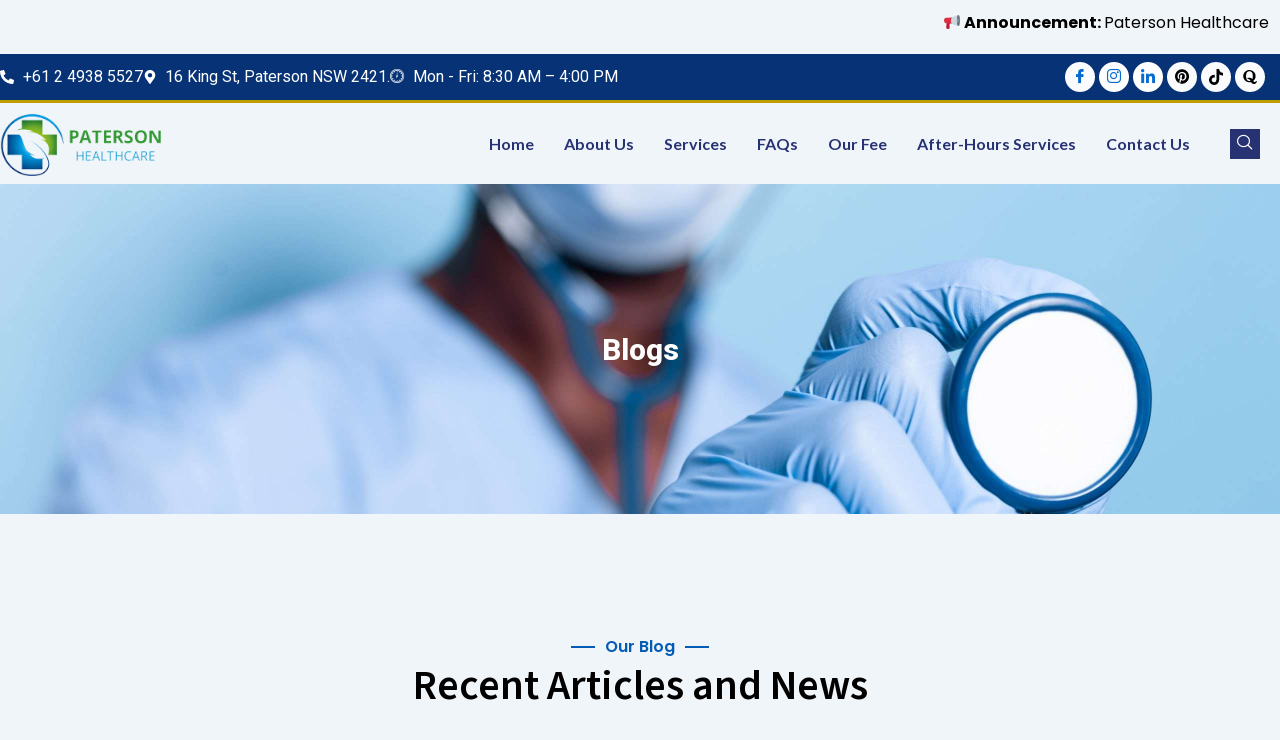

--- FILE ---
content_type: text/css
request_url: https://patersonhealthcare.com.au/wp-content/uploads/elementor/css/post-404.css?ver=1766037414
body_size: 1783
content:
.elementor-404 .elementor-element.elementor-element-275a8b3e > .elementor-widget-wrap > .elementor-widget:not(.elementor-widget__width-auto):not(.elementor-widget__width-initial):not(:last-child):not(.elementor-absolute){margin-bottom:0px;}.elementor-404 .elementor-element.elementor-element-275a8b3e > .elementor-element-populated{padding:0px 0px 0px 0px;}.elementor-404 .elementor-element.elementor-element-1a6db56b > .elementor-container > .elementor-column > .elementor-widget-wrap{align-content:center;align-items:center;}.elementor-404 .elementor-element.elementor-element-1a6db56b:not(.elementor-motion-effects-element-type-background), .elementor-404 .elementor-element.elementor-element-1a6db56b > .elementor-motion-effects-container > .elementor-motion-effects-layer{background-color:#073376;}.elementor-404 .elementor-element.elementor-element-1a6db56b{border-style:solid;border-width:0px 0px 3px 0px;border-color:#BF9F00;transition:background 0.3s, border 0.3s, border-radius 0.3s, box-shadow 0.3s;padding:8px 0px 8px 0px;}.elementor-404 .elementor-element.elementor-element-1a6db56b > .elementor-background-overlay{transition:background 0.3s, border-radius 0.3s, opacity 0.3s;}.elementor-404 .elementor-element.elementor-element-2ce61106 > .elementor-widget-wrap > .elementor-widget:not(.elementor-widget__width-auto):not(.elementor-widget__width-initial):not(:last-child):not(.elementor-absolute){margin-bottom:0px;}.elementor-404 .elementor-element.elementor-element-2ce61106 > .elementor-element-populated{padding:0px 0px 0px 0px;}.elementor-widget-icon-list .elementor-icon-list-item:not(:last-child):after{border-color:var( --e-global-color-text );}.elementor-widget-icon-list .elementor-icon-list-icon i{color:var( --e-global-color-primary );}.elementor-widget-icon-list .elementor-icon-list-icon svg{fill:var( --e-global-color-primary );}.elementor-widget-icon-list .elementor-icon-list-item > .elementor-icon-list-text, .elementor-widget-icon-list .elementor-icon-list-item > a{font-family:var( --e-global-typography-text-font-family ), Sans-serif;font-size:var( --e-global-typography-text-font-size );font-weight:var( --e-global-typography-text-font-weight );font-style:var( --e-global-typography-text-font-style );}.elementor-widget-icon-list .elementor-icon-list-text{color:var( --e-global-color-secondary );}.elementor-404 .elementor-element.elementor-element-555eb9c .elementor-icon-list-items:not(.elementor-inline-items) .elementor-icon-list-item:not(:last-child){padding-block-end:calc(20px/2);}.elementor-404 .elementor-element.elementor-element-555eb9c .elementor-icon-list-items:not(.elementor-inline-items) .elementor-icon-list-item:not(:first-child){margin-block-start:calc(20px/2);}.elementor-404 .elementor-element.elementor-element-555eb9c .elementor-icon-list-items.elementor-inline-items .elementor-icon-list-item{margin-inline:calc(20px/2);}.elementor-404 .elementor-element.elementor-element-555eb9c .elementor-icon-list-items.elementor-inline-items{margin-inline:calc(-20px/2);}.elementor-404 .elementor-element.elementor-element-555eb9c .elementor-icon-list-items.elementor-inline-items .elementor-icon-list-item:after{inset-inline-end:calc(-20px/2);}.elementor-404 .elementor-element.elementor-element-555eb9c .elementor-icon-list-icon i{color:#FFFFFF;transition:color 0.3s;}.elementor-404 .elementor-element.elementor-element-555eb9c .elementor-icon-list-icon svg{fill:#FFFFFF;transition:fill 0.3s;}.elementor-404 .elementor-element.elementor-element-555eb9c{--e-icon-list-icon-size:14px;--icon-vertical-offset:0px;}.elementor-404 .elementor-element.elementor-element-555eb9c .elementor-icon-list-icon{padding-inline-end:0px;}.elementor-404 .elementor-element.elementor-element-555eb9c .elementor-icon-list-item > .elementor-icon-list-text, .elementor-404 .elementor-element.elementor-element-555eb9c .elementor-icon-list-item > a{font-family:"Roboto", Sans-serif;font-weight:400;}.elementor-404 .elementor-element.elementor-element-555eb9c .elementor-icon-list-text{color:#ffffff;transition:color 0.3s;}.elementor-404 .elementor-element.elementor-element-6ce6c1a > .elementor-widget-wrap > .elementor-widget:not(.elementor-widget__width-auto):not(.elementor-widget__width-initial):not(:last-child):not(.elementor-absolute){margin-bottom:0px;}.elementor-404 .elementor-element.elementor-element-6ce6c1a > .elementor-element-populated{padding:0px 15px 0px 15px;}.elementor-404 .elementor-element.elementor-element-6825e03a .elementor-repeater-item-5eb0945 > a :is(i, svg){color:#046BD2;fill:#046BD2;}.elementor-404 .elementor-element.elementor-element-6825e03a .elementor-repeater-item-5eb0945 > a{background-color:#FFFFFFFA;}.elementor-404 .elementor-element.elementor-element-6825e03a .elementor-repeater-item-5eb0945 > a:hover{color:#04641C;}.elementor-404 .elementor-element.elementor-element-6825e03a .elementor-repeater-item-5eb0945 > a:hover svg path{stroke:#04641C;fill:#04641C;}.elementor-404 .elementor-element.elementor-element-6825e03a .elementor-repeater-item-e2aa959 > a :is(i, svg){color:#046BD2;fill:#046BD2;}.elementor-404 .elementor-element.elementor-element-6825e03a .elementor-repeater-item-e2aa959 > a{background-color:#FFFFFF;}.elementor-404 .elementor-element.elementor-element-6825e03a .elementor-repeater-item-e2aa959 > a:hover{color:#04641C;}.elementor-404 .elementor-element.elementor-element-6825e03a .elementor-repeater-item-e2aa959 > a:hover svg path{stroke:#04641C;fill:#04641C;}.elementor-404 .elementor-element.elementor-element-6825e03a .elementor-repeater-item-98fdd10 > a :is(i, svg){color:#046BD2;fill:#046BD2;}.elementor-404 .elementor-element.elementor-element-6825e03a .elementor-repeater-item-98fdd10 > a{background-color:#FFFFFF;}.elementor-404 .elementor-element.elementor-element-6825e03a .elementor-repeater-item-98fdd10 > a:hover{color:#04641C;}.elementor-404 .elementor-element.elementor-element-6825e03a .elementor-repeater-item-98fdd10 > a:hover svg path{stroke:#04641C;fill:#04641C;}.elementor-404 .elementor-element.elementor-element-6825e03a .elementor-repeater-item-ebcc3fb > a :is(i, svg){color:#046BD2;fill:#046BD2;}.elementor-404 .elementor-element.elementor-element-6825e03a .elementor-repeater-item-ebcc3fb > a{background-color:#FFFFFFFA;}.elementor-404 .elementor-element.elementor-element-6825e03a .elementor-repeater-item-ebcc3fb > a:hover{color:#04641C;}.elementor-404 .elementor-element.elementor-element-6825e03a .elementor-repeater-item-ebcc3fb > a:hover svg path{stroke:#04641C;fill:#04641C;}.elementor-404 .elementor-element.elementor-element-6825e03a .elementor-repeater-item-404d637 > a :is(i, svg){color:#046BD2;fill:#046BD2;}.elementor-404 .elementor-element.elementor-element-6825e03a .elementor-repeater-item-404d637 > a{background-color:#FFFFFFFA;}.elementor-404 .elementor-element.elementor-element-6825e03a .elementor-repeater-item-404d637 > a:hover{color:#04641C;}.elementor-404 .elementor-element.elementor-element-6825e03a .elementor-repeater-item-404d637 > a:hover svg path{stroke:#04641C;fill:#04641C;}.elementor-404 .elementor-element.elementor-element-6825e03a .elementor-repeater-item-d27b0c6 > a :is(i, svg){color:#046BD2;fill:#046BD2;}.elementor-404 .elementor-element.elementor-element-6825e03a .elementor-repeater-item-d27b0c6 > a{background-color:#FFFFFFFA;}.elementor-404 .elementor-element.elementor-element-6825e03a .elementor-repeater-item-d27b0c6 > a:hover{color:#04641C;}.elementor-404 .elementor-element.elementor-element-6825e03a .elementor-repeater-item-d27b0c6 > a:hover svg path{stroke:#04641C;fill:#04641C;}.elementor-404 .elementor-element.elementor-element-6825e03a > .elementor-widget-container{padding:0px 0px 0px 0px;}.elementor-404 .elementor-element.elementor-element-6825e03a .ekit_social_media{text-align:right;}.elementor-404 .elementor-element.elementor-element-6825e03a .ekit_social_media > li > a{text-align:center;text-decoration:none;border-radius:50% 50% 50% 50%;width:30px;height:30px;line-height:28px;}.elementor-404 .elementor-element.elementor-element-6825e03a .ekit_social_media > li{display:inline-block;margin:0px 0px 0px 0px;}.elementor-404 .elementor-element.elementor-element-6825e03a .ekit_social_media > li > a i{font-size:14px;}.elementor-404 .elementor-element.elementor-element-6825e03a .ekit_social_media > li > a svg{max-width:14px;}.elementor-404 .elementor-element.elementor-element-79fe7b2 > .elementor-container > .elementor-column > .elementor-widget-wrap{align-content:center;align-items:center;}.elementor-404 .elementor-element.elementor-element-79fe7b2{padding:4px 0px 4px 0px;}.elementor-404 .elementor-element.elementor-element-6e795413 > .elementor-widget-wrap > .elementor-widget:not(.elementor-widget__width-auto):not(.elementor-widget__width-initial):not(:last-child):not(.elementor-absolute){margin-bottom:0px;}.elementor-404 .elementor-element.elementor-element-6e795413 > .elementor-element-populated{padding:0px 0px 0px 0px;}.elementor-widget-image .widget-image-caption{color:var( --e-global-color-text );font-family:var( --e-global-typography-text-font-family ), Sans-serif;font-size:var( --e-global-typography-text-font-size );font-weight:var( --e-global-typography-text-font-weight );font-style:var( --e-global-typography-text-font-style );}.elementor-404 .elementor-element.elementor-element-12827d52{width:auto;max-width:auto;text-align:left;}.elementor-404 .elementor-element.elementor-element-12827d52 img{width:175px;}.elementor-404 .elementor-element.elementor-element-5e63c145.elementor-column > .elementor-widget-wrap{justify-content:flex-end;}.elementor-404 .elementor-element.elementor-element-5e63c145 > .elementor-widget-wrap > .elementor-widget:not(.elementor-widget__width-auto):not(.elementor-widget__width-initial):not(:last-child):not(.elementor-absolute){margin-bottom:0px;}.elementor-404 .elementor-element.elementor-element-5e63c145 > .elementor-element-populated{padding:0px 15px 0px 15px;}.elementor-404 .elementor-element.elementor-element-63962c2d .elementskit-menu-hamburger:hover{background-color:#ff5e13;}.elementor-404 .elementor-element.elementor-element-63962c2d{width:auto;max-width:auto;z-index:15;}.elementor-404 .elementor-element.elementor-element-63962c2d .elementskit-menu-container{height:70px;border-radius:0px 0px 0px 0px;}.elementor-404 .elementor-element.elementor-element-63962c2d .elementskit-navbar-nav > li > a{font-family:"Lato", Sans-serif;font-size:16px;font-weight:600;color:#273272;padding:0px 15px 0px 15px;}.elementor-404 .elementor-element.elementor-element-63962c2d .elementskit-navbar-nav > li > a:hover{color:#04641C;}.elementor-404 .elementor-element.elementor-element-63962c2d .elementskit-navbar-nav > li > a:focus{color:#04641C;}.elementor-404 .elementor-element.elementor-element-63962c2d .elementskit-navbar-nav > li > a:active{color:#04641C;}.elementor-404 .elementor-element.elementor-element-63962c2d .elementskit-navbar-nav > li:hover > a{color:#04641C;}.elementor-404 .elementor-element.elementor-element-63962c2d .elementskit-navbar-nav > li:hover > a .elementskit-submenu-indicator{color:#04641C;}.elementor-404 .elementor-element.elementor-element-63962c2d .elementskit-navbar-nav > li > a:hover .elementskit-submenu-indicator{color:#04641C;}.elementor-404 .elementor-element.elementor-element-63962c2d .elementskit-navbar-nav > li > a:focus .elementskit-submenu-indicator{color:#04641C;}.elementor-404 .elementor-element.elementor-element-63962c2d .elementskit-navbar-nav > li > a:active .elementskit-submenu-indicator{color:#04641C;}.elementor-404 .elementor-element.elementor-element-63962c2d .elementskit-navbar-nav > li.current-menu-item > a{color:var( --e-global-color-astglobalcolor0 );}.elementor-404 .elementor-element.elementor-element-63962c2d .elementskit-navbar-nav > li.current-menu-ancestor > a{color:var( --e-global-color-astglobalcolor0 );}.elementor-404 .elementor-element.elementor-element-63962c2d .elementskit-navbar-nav > li.current-menu-ancestor > a .elementskit-submenu-indicator{color:var( --e-global-color-astglobalcolor0 );}.elementor-404 .elementor-element.elementor-element-63962c2d .elementskit-navbar-nav > li > a .elementskit-submenu-indicator{color:#021343;fill:#021343;}.elementor-404 .elementor-element.elementor-element-63962c2d .elementskit-navbar-nav > li > a .ekit-submenu-indicator-icon{color:#021343;fill:#021343;}.elementor-404 .elementor-element.elementor-element-63962c2d .elementskit-navbar-nav .elementskit-submenu-panel > li > a{font-family:"Roboto", Sans-serif;font-size:15px;font-weight:400;padding:6px 0px 7px 0px;color:#000000;}.elementor-404 .elementor-element.elementor-element-63962c2d .elementskit-navbar-nav .elementskit-submenu-panel > li > a:hover{color:#121147;}.elementor-404 .elementor-element.elementor-element-63962c2d .elementskit-navbar-nav .elementskit-submenu-panel > li > a:focus{color:#121147;}.elementor-404 .elementor-element.elementor-element-63962c2d .elementskit-navbar-nav .elementskit-submenu-panel > li > a:active{color:#121147;}.elementor-404 .elementor-element.elementor-element-63962c2d .elementskit-navbar-nav .elementskit-submenu-panel > li:hover > a{color:#121147;}.elementor-404 .elementor-element.elementor-element-63962c2d .elementskit-navbar-nav .elementskit-submenu-panel > li.current-menu-item > a{color:#707070 !important;}.elementor-404 .elementor-element.elementor-element-63962c2d .elementskit-submenu-panel{padding:15px 15px 15px 25px;}.elementor-404 .elementor-element.elementor-element-63962c2d .elementskit-navbar-nav .elementskit-submenu-panel{border-radius:0px 0px 0px 0px;min-width:220px;box-shadow:0px 0px 10px 0px rgba(0,0,0,0.12);}.elementor-404 .elementor-element.elementor-element-63962c2d .elementskit-menu-hamburger{float:right;border-style:solid;border-color:#ff5e13;}.elementor-404 .elementor-element.elementor-element-63962c2d .elementskit-menu-hamburger .elementskit-menu-hamburger-icon{background-color:#ff5e13;}.elementor-404 .elementor-element.elementor-element-63962c2d .elementskit-menu-hamburger > .ekit-menu-icon{color:#ff5e13;}.elementor-404 .elementor-element.elementor-element-63962c2d .elementskit-menu-hamburger:hover .elementskit-menu-hamburger-icon{background-color:rgba(255,255,255,0.5);}.elementor-404 .elementor-element.elementor-element-63962c2d .elementskit-menu-hamburger:hover > .ekit-menu-icon{color:rgba(255,255,255,0.5);}.elementor-404 .elementor-element.elementor-element-63962c2d .elementskit-menu-close{color:#ff5e13;}.elementor-404 .elementor-element.elementor-element-63962c2d .elementskit-menu-close:hover{color:rgba(0, 0, 0, 0.5);}.elementor-widget-icon.elementor-view-stacked .elementor-icon{background-color:var( --e-global-color-primary );}.elementor-widget-icon.elementor-view-framed .elementor-icon, .elementor-widget-icon.elementor-view-default .elementor-icon{color:var( --e-global-color-primary );border-color:var( --e-global-color-primary );}.elementor-widget-icon.elementor-view-framed .elementor-icon, .elementor-widget-icon.elementor-view-default .elementor-icon svg{fill:var( --e-global-color-primary );}.elementor-404 .elementor-element.elementor-element-6123d00 .elementor-icon-wrapper{text-align:center;}.elementor-404 .elementor-element.elementor-element-6123d00.elementor-view-stacked .elementor-icon{background-color:var( --e-global-color-astglobalcolor0 );}.elementor-404 .elementor-element.elementor-element-6123d00.elementor-view-framed .elementor-icon, .elementor-404 .elementor-element.elementor-element-6123d00.elementor-view-default .elementor-icon{color:var( --e-global-color-astglobalcolor0 );border-color:var( --e-global-color-astglobalcolor0 );}.elementor-404 .elementor-element.elementor-element-6123d00.elementor-view-framed .elementor-icon, .elementor-404 .elementor-element.elementor-element-6123d00.elementor-view-default .elementor-icon svg{fill:var( --e-global-color-astglobalcolor0 );}.elementor-404 .elementor-element.elementor-element-32340ec6{width:auto;max-width:auto;}.elementor-404 .elementor-element.elementor-element-32340ec6 > .elementor-widget-container{margin:0px 0px 0px 20px;}.elementor-404 .elementor-element.elementor-element-32340ec6 .ekit_navsearch-button :is(i, svg){font-size:16px;}.elementor-404 .elementor-element.elementor-element-32340ec6 .ekit_navsearch-button, .elementor-404 .elementor-element.elementor-element-32340ec6 .ekit_search-button{color:#FFFFFF;fill:#FFFFFF;}.elementor-404 .elementor-element.elementor-element-32340ec6 .ekit_navsearch-button{background-color:#273272;margin:5px 5px 5px 5px;padding:0px 0px 0px 0px;width:30px;height:30px;line-height:30px;text-align:center;}.elementor-404 .elementor-element.elementor-element-7be43fd{--display:flex;--flex-direction:column;--container-widget-width:100%;--container-widget-height:initial;--container-widget-flex-grow:0;--container-widget-align-self:initial;--flex-wrap-mobile:wrap;}.elementor-theme-builder-content-area{height:400px;}.elementor-location-header:before, .elementor-location-footer:before{content:"";display:table;clear:both;}@media(min-width:768px){.elementor-404 .elementor-element.elementor-element-2ce61106{width:60%;}.elementor-404 .elementor-element.elementor-element-6ce6c1a{width:40%;}.elementor-404 .elementor-element.elementor-element-6e795413{width:25%;}.elementor-404 .elementor-element.elementor-element-5e63c145{width:75%;}}@media(max-width:1024px) and (min-width:768px){.elementor-404 .elementor-element.elementor-element-2ce61106{width:80%;}.elementor-404 .elementor-element.elementor-element-6ce6c1a{width:20%;}}@media(max-width:1024px){.elementor-404 .elementor-element.elementor-element-1a6db56b{padding:4px 0px 4px 0px;}.elementor-widget-icon-list .elementor-icon-list-item > .elementor-icon-list-text, .elementor-widget-icon-list .elementor-icon-list-item > a{font-size:var( --e-global-typography-text-font-size );}.elementor-404 .elementor-element.elementor-element-555eb9c > .elementor-widget-container{padding:0px 0px 0px 15px;}.elementor-404 .elementor-element.elementor-element-555eb9c .elementor-icon-list-items:not(.elementor-inline-items) .elementor-icon-list-item:not(:last-child){padding-block-end:calc(9px/2);}.elementor-404 .elementor-element.elementor-element-555eb9c .elementor-icon-list-items:not(.elementor-inline-items) .elementor-icon-list-item:not(:first-child){margin-block-start:calc(9px/2);}.elementor-404 .elementor-element.elementor-element-555eb9c .elementor-icon-list-items.elementor-inline-items .elementor-icon-list-item{margin-inline:calc(9px/2);}.elementor-404 .elementor-element.elementor-element-555eb9c .elementor-icon-list-items.elementor-inline-items{margin-inline:calc(-9px/2);}.elementor-404 .elementor-element.elementor-element-555eb9c .elementor-icon-list-items.elementor-inline-items .elementor-icon-list-item:after{inset-inline-end:calc(-9px/2);}.elementor-404 .elementor-element.elementor-element-555eb9c .elementor-icon-list-item > .elementor-icon-list-text, .elementor-404 .elementor-element.elementor-element-555eb9c .elementor-icon-list-item > a{font-size:13px;}.elementor-404 .elementor-element.elementor-element-6ce6c1a > .elementor-element-populated{padding:0px 5px 0px 0px;}.elementor-404 .elementor-element.elementor-element-6825e03a > .elementor-widget-container{margin:0px 0px 0px 0px;}.elementor-404 .elementor-element.elementor-element-6825e03a .ekit_social_media > li{margin:0px 0px 0px 0px;}.elementor-404 .elementor-element.elementor-element-6825e03a .ekit_social_media > li > a i{font-size:12px;}.elementor-404 .elementor-element.elementor-element-6825e03a .ekit_social_media > li > a svg{max-width:12px;}.elementor-404 .elementor-element.elementor-element-79fe7b2{padding:12px 0px 12px 0px;}.elementor-widget-image .widget-image-caption{font-size:var( --e-global-typography-text-font-size );}.elementor-404 .elementor-element.elementor-element-63962c2d .elementskit-nav-identity-panel{padding:10px 0px 10px 0px;}.elementor-404 .elementor-element.elementor-element-63962c2d .elementskit-menu-container{max-width:350px;border-radius:0px 0px 0px 0px;}.elementor-404 .elementor-element.elementor-element-63962c2d .elementskit-navbar-nav > li > a{color:#000000;padding:10px 15px 10px 15px;}.elementor-404 .elementor-element.elementor-element-63962c2d .elementskit-navbar-nav .elementskit-submenu-panel > li > a{padding:15px 15px 15px 15px;}.elementor-404 .elementor-element.elementor-element-63962c2d .elementskit-navbar-nav .elementskit-submenu-panel{border-radius:0px 0px 0px 0px;}.elementor-404 .elementor-element.elementor-element-63962c2d .elementskit-menu-hamburger{padding:8px 8px 8px 8px;width:45px;border-radius:3px;}.elementor-404 .elementor-element.elementor-element-63962c2d .elementskit-menu-close{padding:8px 8px 8px 8px;margin:12px 12px 12px 12px;width:45px;border-radius:3px;}.elementor-404 .elementor-element.elementor-element-63962c2d .elementskit-nav-logo > img{max-width:160px;max-height:60px;}.elementor-404 .elementor-element.elementor-element-63962c2d .elementskit-nav-logo{margin:5px 0px 5px 0px;padding:5px 5px 5px 5px;}}@media(max-width:767px){.elementor-widget-icon-list .elementor-icon-list-item > .elementor-icon-list-text, .elementor-widget-icon-list .elementor-icon-list-item > a{font-size:var( --e-global-typography-text-font-size );}.elementor-404 .elementor-element.elementor-element-6825e03a .ekit_social_media{text-align:center;}.elementor-404 .elementor-element.elementor-element-6e795413{width:50%;}.elementor-widget-image .widget-image-caption{font-size:var( --e-global-typography-text-font-size );}.elementor-404 .elementor-element.elementor-element-12827d52 img{max-width:130px;}.elementor-404 .elementor-element.elementor-element-5e63c145{width:50%;}.elementor-404 .elementor-element.elementor-element-63962c2d .elementskit-menu-hamburger{border-width:1px 1px 1px 1px;}.elementor-404 .elementor-element.elementor-element-63962c2d .elementskit-nav-logo > img{max-width:120px;max-height:50px;}.elementor-404 .elementor-element.elementor-element-6123d00{width:initial;max-width:initial;}.elementor-404 .elementor-element.elementor-element-6123d00 > .elementor-widget-container{padding:0px 0px 0px 12px;}.elementor-404 .elementor-element.elementor-element-6123d00 .elementor-icon-wrapper{text-align:right;}.elementor-404 .elementor-element.elementor-element-6123d00 .elementor-icon{font-size:24px;}.elementor-404 .elementor-element.elementor-element-6123d00 .elementor-icon svg{height:24px;}}

--- FILE ---
content_type: text/css
request_url: https://patersonhealthcare.com.au/wp-content/uploads/elementor/css/post-408.css?ver=1768969283
body_size: 1289
content:
.elementor-408 .elementor-element.elementor-element-6f996d8a{border-style:solid;border-width:3px 0px 0px 0px;border-color:#BF9F00;padding:70px 0px 70px 0px;}.elementor-408 .elementor-element.elementor-element-23036990 > .elementor-element-populated{margin:0px 0px 0px 0px;--e-column-margin-right:0px;--e-column-margin-left:0px;padding:10px 30px 10px 10px;}.elementor-widget-image .widget-image-caption{color:var( --e-global-color-text );font-family:var( --e-global-typography-text-font-family ), Sans-serif;font-size:var( --e-global-typography-text-font-size );font-weight:var( --e-global-typography-text-font-weight );font-style:var( --e-global-typography-text-font-style );}.elementor-408 .elementor-element.elementor-element-16fb1d0b > .elementor-widget-container{margin:0px 0px 0px 0px;padding:0px 0px 0px 0px;}.elementor-408 .elementor-element.elementor-element-16fb1d0b{text-align:left;}.elementor-408 .elementor-element.elementor-element-16fb1d0b img{width:57%;}.elementor-widget-text-editor{font-family:var( --e-global-typography-text-font-family ), Sans-serif;font-size:var( --e-global-typography-text-font-size );font-weight:var( --e-global-typography-text-font-weight );font-style:var( --e-global-typography-text-font-style );color:var( --e-global-color-text );}.elementor-widget-text-editor.elementor-drop-cap-view-stacked .elementor-drop-cap{background-color:var( --e-global-color-primary );}.elementor-widget-text-editor.elementor-drop-cap-view-framed .elementor-drop-cap, .elementor-widget-text-editor.elementor-drop-cap-view-default .elementor-drop-cap{color:var( --e-global-color-primary );border-color:var( --e-global-color-primary );}.elementor-408 .elementor-element.elementor-element-eb834e3 > .elementor-widget-container{margin:0px 0px 0px 0px;}.elementor-408 .elementor-element.elementor-element-eb834e3{font-family:"Poppins", Sans-serif;font-size:16px;font-weight:400;line-height:26px;color:#111111;}.elementor-408 .elementor-element.elementor-element-2200407 .elementor-repeater-item-5eb0945 > a :is(i, svg){color:#FFFFFF;fill:#FFFFFF;}.elementor-408 .elementor-element.elementor-element-2200407 .elementor-repeater-item-5eb0945 > a{background-color:#04641C;}.elementor-408 .elementor-element.elementor-element-2200407 .elementor-repeater-item-5eb0945 > a:hover{color:#FFFFFF;background-color:#046BD2;}.elementor-408 .elementor-element.elementor-element-2200407 .elementor-repeater-item-5eb0945 > a:hover svg path{stroke:#FFFFFF;fill:#FFFFFF;}.elementor-408 .elementor-element.elementor-element-2200407 .elementor-repeater-item-e2aa959 > a :is(i, svg){color:#FFFFFF;fill:#FFFFFF;}.elementor-408 .elementor-element.elementor-element-2200407 .elementor-repeater-item-e2aa959 > a{background-color:#04641C;}.elementor-408 .elementor-element.elementor-element-2200407 .elementor-repeater-item-e2aa959 > a:hover{color:#FFFFFF;background-color:#046BD2;}.elementor-408 .elementor-element.elementor-element-2200407 .elementor-repeater-item-e2aa959 > a:hover svg path{stroke:#FFFFFF;fill:#FFFFFF;}.elementor-408 .elementor-element.elementor-element-2200407 .elementor-repeater-item-98fdd10 > a :is(i, svg){color:#FFFFFF;fill:#FFFFFF;}.elementor-408 .elementor-element.elementor-element-2200407 .elementor-repeater-item-98fdd10 > a{background-color:#04641C;}.elementor-408 .elementor-element.elementor-element-2200407 .elementor-repeater-item-98fdd10 > a:hover{color:#FFFFFF;background-color:#046BD2;}.elementor-408 .elementor-element.elementor-element-2200407 .elementor-repeater-item-98fdd10 > a:hover svg path{stroke:#FFFFFF;fill:#FFFFFF;}.elementor-408 .elementor-element.elementor-element-2200407 .elementor-repeater-item-ebcc3fb > a :is(i, svg){color:#FFFFFF;fill:#FFFFFF;}.elementor-408 .elementor-element.elementor-element-2200407 .elementor-repeater-item-ebcc3fb > a{background-color:#04641C;}.elementor-408 .elementor-element.elementor-element-2200407 .elementor-repeater-item-ebcc3fb > a:hover{color:#FFFFFF;background-color:#046BD2;}.elementor-408 .elementor-element.elementor-element-2200407 .elementor-repeater-item-ebcc3fb > a:hover svg path{stroke:#FFFFFF;fill:#FFFFFF;}.elementor-408 .elementor-element.elementor-element-2200407 .elementor-repeater-item-404d637 > a :is(i, svg){color:#FFFFFF;fill:#FFFFFF;}.elementor-408 .elementor-element.elementor-element-2200407 .elementor-repeater-item-404d637 > a{background-color:#04641C;}.elementor-408 .elementor-element.elementor-element-2200407 .elementor-repeater-item-404d637 > a:hover{color:#FFFFFF;background-color:#046BD2;}.elementor-408 .elementor-element.elementor-element-2200407 .elementor-repeater-item-404d637 > a:hover svg path{stroke:#FFFFFF;fill:#FFFFFF;}.elementor-408 .elementor-element.elementor-element-2200407 .elementor-repeater-item-d27b0c6 > a :is(i, svg){color:#FFFFFF;fill:#FFFFFF;}.elementor-408 .elementor-element.elementor-element-2200407 .elementor-repeater-item-d27b0c6 > a{background-color:#04641C;}.elementor-408 .elementor-element.elementor-element-2200407 .elementor-repeater-item-d27b0c6 > a:hover{color:#FFFFFF;background-color:#046BD2;}.elementor-408 .elementor-element.elementor-element-2200407 .elementor-repeater-item-d27b0c6 > a:hover svg path{stroke:#FFFFFF;fill:#FFFFFF;}.elementor-408 .elementor-element.elementor-element-2200407 > .elementor-widget-container{padding:0px 0px 0px 0px;}.elementor-408 .elementor-element.elementor-element-2200407 .ekit_social_media{text-align:left;}.elementor-408 .elementor-element.elementor-element-2200407 .ekit_social_media > li > a{text-align:center;text-decoration:none;border-radius:50% 50% 50% 50%;width:30px;height:30px;line-height:28px;}.elementor-408 .elementor-element.elementor-element-2200407 .ekit_social_media > li{display:inline-block;margin:0px 0px 0px 0px;}.elementor-408 .elementor-element.elementor-element-2200407 .ekit_social_media > li > a i{font-size:17px;}.elementor-408 .elementor-element.elementor-element-2200407 .ekit_social_media > li > a svg{max-width:17px;}.elementor-408 .elementor-element.elementor-element-78209510 > .elementor-widget-wrap > .elementor-widget:not(.elementor-widget__width-auto):not(.elementor-widget__width-initial):not(:last-child):not(.elementor-absolute){margin-bottom:0px;}.elementor-408 .elementor-element.elementor-element-78209510 > .elementor-element-populated{margin:0px 0px 0px 0px;--e-column-margin-right:0px;--e-column-margin-left:0px;padding:0px 10px 10px 0px;}.elementor-widget-heading .elementor-heading-title{font-family:var( --e-global-typography-primary-font-family ), Sans-serif;font-weight:var( --e-global-typography-primary-font-weight );color:var( --e-global-color-primary );}.elementor-408 .elementor-element.elementor-element-45340324 > .elementor-widget-container{margin:2px 0px 16px 0px;}.elementor-408 .elementor-element.elementor-element-45340324{text-align:left;}.elementor-408 .elementor-element.elementor-element-45340324 .elementor-heading-title{font-family:"Lato", Sans-serif;font-size:24px;font-weight:800;line-height:35px;color:#073376;}.elementor-408 .elementor-element.elementor-element-694b76d .ekit_page_list_content{flex-direction:row;}.elementor-408 .elementor-element.elementor-element-694b76d .elementor-icon-list-icon{display:flex;align-items:center;justify-content:center;width:6px;}.elementor-408 .elementor-element.elementor-element-694b76d .elementor-icon-list-item:hover .elementor-icon-list-icon i{color:#ea5356;}.elementor-408 .elementor-element.elementor-element-694b76d .elementor-icon-list-item:hover .elementor-icon-list-icon svg path{stroke:#ea5356;fill:#ea5356;}.elementor-408 .elementor-element.elementor-element-694b76d .elementor-icon-list-icon i{font-size:6px;}.elementor-408 .elementor-element.elementor-element-694b76d .elementor-icon-list-icon svg{max-width:6px;}.elementor-408 .elementor-element.elementor-element-694b76d .elementor-icon-list-text{color:#000000;padding-left:8px;}.elementor-408 .elementor-element.elementor-element-694b76d .elementor-icon-list-item:hover .elementor-icon-list-text{color:#04641C;}.elementor-408 .elementor-element.elementor-element-694b76d .elementor-icon-list-item{font-family:"Poppins", Sans-serif;font-size:16px;font-weight:500;line-height:40px;}.elementor-408 .elementor-element.elementor-element-694b76d .ekit_menu_label{align-self:center;}.elementor-408 .elementor-element.elementor-element-80e3b83 > .elementor-widget-wrap > .elementor-widget:not(.elementor-widget__width-auto):not(.elementor-widget__width-initial):not(:last-child):not(.elementor-absolute){margin-bottom:0px;}.elementor-408 .elementor-element.elementor-element-80e3b83 > .elementor-element-populated{padding:0px 10px 10px 0px;}.elementor-408 .elementor-element.elementor-element-22fdb21 > .elementor-widget-container{margin:2px 0px 16px 0px;}.elementor-408 .elementor-element.elementor-element-22fdb21{text-align:left;}.elementor-408 .elementor-element.elementor-element-22fdb21 .elementor-heading-title{font-family:"Lato", Sans-serif;font-size:24px;font-weight:800;line-height:35px;color:#073376;}.elementor-408 .elementor-element.elementor-element-bafa9a3 .ekit_page_list_content{flex-direction:row;}.elementor-408 .elementor-element.elementor-element-bafa9a3 .elementor-icon-list-icon{display:flex;align-items:center;justify-content:center;width:6px;}.elementor-408 .elementor-element.elementor-element-bafa9a3 .elementor-icon-list-item:hover .elementor-icon-list-icon i{color:#ea5356;}.elementor-408 .elementor-element.elementor-element-bafa9a3 .elementor-icon-list-item:hover .elementor-icon-list-icon svg path{stroke:#ea5356;fill:#ea5356;}.elementor-408 .elementor-element.elementor-element-bafa9a3 .elementor-icon-list-icon i{font-size:6px;}.elementor-408 .elementor-element.elementor-element-bafa9a3 .elementor-icon-list-icon svg{max-width:6px;}.elementor-408 .elementor-element.elementor-element-bafa9a3 .elementor-icon-list-text{color:#000000;padding-left:8px;}.elementor-408 .elementor-element.elementor-element-bafa9a3 .elementor-icon-list-item:hover .elementor-icon-list-text{color:#04641C;}.elementor-408 .elementor-element.elementor-element-bafa9a3 .elementor-icon-list-item{font-family:"Poppins", Sans-serif;font-size:16px;font-weight:500;line-height:40px;}.elementor-408 .elementor-element.elementor-element-bafa9a3 .ekit_menu_label{align-self:center;}.elementor-408 .elementor-element.elementor-element-5475576 > .elementor-widget-wrap > .elementor-widget:not(.elementor-widget__width-auto):not(.elementor-widget__width-initial):not(:last-child):not(.elementor-absolute){margin-bottom:0px;}.elementor-408 .elementor-element.elementor-element-5475576 > .elementor-element-populated{padding:0px 10px 10px 10px;}.elementor-408 .elementor-element.elementor-element-32dd130 > .elementor-widget-container{margin:2px 0px 16px 0px;}.elementor-408 .elementor-element.elementor-element-32dd130{text-align:left;}.elementor-408 .elementor-element.elementor-element-32dd130 .elementor-heading-title{font-family:"Lato", Sans-serif;font-size:24px;font-weight:800;line-height:35px;color:#073376;}.elementor-408 .elementor-element.elementor-element-4f9030f .ekit-wid-con .elementor-icon-list-icon{align-self:center;}.elementor-408 .elementor-element.elementor-element-4f9030f .elementor-icon-list-icon i{color:var( --e-global-color-astglobalcolor0 );font-size:14px;}.elementor-408 .elementor-element.elementor-element-4f9030f .elementor-icon-list-icon svg path{stroke:var( --e-global-color-astglobalcolor0 );fill:var( --e-global-color-astglobalcolor0 );}.elementor-408 .elementor-element.elementor-element-4f9030f .elementor-icon-list-icon{width:14px;}.elementor-408 .elementor-element.elementor-element-4f9030f .elementor-icon-list-icon svg{max-width:14px;}.elementor-408 .elementor-element.elementor-element-4f9030f .elementor-icon-list-text{color:var( --e-global-color-astglobalcolor8 );padding-left:10px;}.elementor-408 .elementor-element.elementor-element-6abdb386:not(.elementor-motion-effects-element-type-background), .elementor-408 .elementor-element.elementor-element-6abdb386 > .elementor-motion-effects-container > .elementor-motion-effects-layer{background-color:#073376;}.elementor-408 .elementor-element.elementor-element-6abdb386{transition:background 0.3s, border 0.3s, border-radius 0.3s, box-shadow 0.3s;margin-top:0px;margin-bottom:0px;padding:5px 0px 5px 0px;}.elementor-408 .elementor-element.elementor-element-6abdb386 > .elementor-background-overlay{transition:background 0.3s, border-radius 0.3s, opacity 0.3s;}.elementor-408 .elementor-element.elementor-element-3138e660 .elementskit-section-title-wraper .elementskit-section-title{color:#ffffff;margin:0px 0px 0px 0px;font-size:16px;}.elementor-408 .elementor-element.elementor-element-3138e660 .elementskit-section-title-wraper .elementskit-section-title > span{color:#FFFFFF;}.elementor-408 .elementor-element.elementor-element-3138e660 .elementskit-section-title-wraper .elementskit-section-title:hover > span{color:#FFFFFF;}.elementor-408 .elementor-element.elementor-element-5b6ae1ef .ekit_page_list_content{flex-direction:row;}.elementor-408 .elementor-element.elementor-element-5b6ae1ef .elementor-icon-list-icon{display:flex;align-items:center;justify-content:center;width:14px;}.elementor-408 .elementor-element.elementor-element-5b6ae1ef .elementor-icon-list-icon i{font-size:14px;}.elementor-408 .elementor-element.elementor-element-5b6ae1ef .elementor-icon-list-icon svg{max-width:14px;}.elementor-408 .elementor-element.elementor-element-5b6ae1ef .elementor-icon-list-text{color:#ffffff;}.elementor-408 .elementor-element.elementor-element-5b6ae1ef .elementor-icon-list-item:hover .elementor-icon-list-text{color:#ffffff;}.elementor-408 .elementor-element.elementor-element-5b6ae1ef .elementor-icon-list-item{font-family:"Lato", Sans-serif;font-size:16px;font-weight:400;line-height:26px;}.elementor-408 .elementor-element.elementor-element-5b6ae1ef .ekit_menu_label{align-self:center;}.elementor-theme-builder-content-area{height:400px;}.elementor-location-header:before, .elementor-location-footer:before{content:"";display:table;clear:both;}@media(max-width:1024px){.elementor-widget-image .widget-image-caption{font-size:var( --e-global-typography-text-font-size );}.elementor-widget-text-editor{font-size:var( --e-global-typography-text-font-size );}.elementor-408 .elementor-element.elementor-element-2200407 > .elementor-widget-container{margin:0px 0px 0px 0px;}.elementor-408 .elementor-element.elementor-element-2200407 .ekit_social_media > li{margin:0px 0px 0px 0px;}.elementor-408 .elementor-element.elementor-element-2200407 .ekit_social_media > li > a i{font-size:12px;}.elementor-408 .elementor-element.elementor-element-2200407 .ekit_social_media > li > a svg{max-width:12px;}}@media(max-width:767px){.elementor-408 .elementor-element.elementor-element-6f996d8a{margin-top:0px;margin-bottom:0px;padding:40px 20px 40px 20px;}.elementor-408 .elementor-element.elementor-element-23036990 > .elementor-element-populated{padding:0px 0px 0px 0px;}.elementor-widget-image .widget-image-caption{font-size:var( --e-global-typography-text-font-size );}.elementor-408 .elementor-element.elementor-element-16fb1d0b img{width:54%;}.elementor-widget-text-editor{font-size:var( --e-global-typography-text-font-size );}.elementor-408 .elementor-element.elementor-element-2200407 .ekit_social_media{text-align:left;}.elementor-408 .elementor-element.elementor-element-78209510 > .elementor-element-populated{padding:20px 0px 0px 0px;}.elementor-408 .elementor-element.elementor-element-45340324{text-align:left;}.elementor-408 .elementor-element.elementor-element-694b76d .elementor-icon-list-item{font-size:16px;}.elementor-408 .elementor-element.elementor-element-80e3b83 > .elementor-element-populated{margin:0px 0px 0px 0px;--e-column-margin-right:0px;--e-column-margin-left:0px;padding:20px 0px 0px 0px;}.elementor-408 .elementor-element.elementor-element-22fdb21{text-align:left;}.elementor-408 .elementor-element.elementor-element-bafa9a3 .elementor-icon-list-item{font-size:16px;}.elementor-408 .elementor-element.elementor-element-5475576 > .elementor-element-populated{padding:20px 0px 0px 0px;}.elementor-408 .elementor-element.elementor-element-32dd130{text-align:left;}}@media(max-width:1024px) and (min-width:768px){.elementor-408 .elementor-element.elementor-element-23036990{width:50%;}.elementor-408 .elementor-element.elementor-element-78209510{width:50%;}.elementor-408 .elementor-element.elementor-element-80e3b83{width:50%;}.elementor-408 .elementor-element.elementor-element-5475576{width:50%;}.elementor-408 .elementor-element.elementor-element-4a530ff4{width:60%;}.elementor-408 .elementor-element.elementor-element-6863069{width:40%;}}

--- FILE ---
content_type: text/css
request_url: https://patersonhealthcare.com.au/wp-content/uploads/elementor/css/post-2107.css?ver=1763713619
body_size: 1108
content:
.elementor-2107 .elementor-element.elementor-element-5d63afd4:not(.elementor-motion-effects-element-type-background), .elementor-2107 .elementor-element.elementor-element-5d63afd4 > .elementor-motion-effects-container > .elementor-motion-effects-layer{background-image:url("https://patersonhealthcare.com.au/wp-content/uploads/2023/07/close-up-african-american-hand-holding-stethoscope-scaled-1.jpg");background-position:top center;background-size:cover;}.elementor-2107 .elementor-element.elementor-element-5d63afd4 > .elementor-background-overlay{background-color:var( --e-global-color-astglobalcolor8 );opacity:0.58;transition:background 0.3s, border-radius 0.3s, opacity 0.3s;}.elementor-2107 .elementor-element.elementor-element-5d63afd4 > .elementor-container{max-width:1320px;min-height:330px;}.elementor-2107 .elementor-element.elementor-element-5d63afd4{transition:background 0.3s, border 0.3s, border-radius 0.3s, box-shadow 0.3s;padding:0px 0px 0px 0px;}.elementor-bc-flex-widget .elementor-2107 .elementor-element.elementor-element-144b91e.elementor-column .elementor-widget-wrap{align-items:center;}.elementor-2107 .elementor-element.elementor-element-144b91e.elementor-column.elementor-element[data-element_type="column"] > .elementor-widget-wrap.elementor-element-populated{align-content:center;align-items:center;}.elementor-widget-heading .elementor-heading-title{font-family:var( --e-global-typography-primary-font-family ), Sans-serif;font-weight:var( --e-global-typography-primary-font-weight );color:var( --e-global-color-primary );}.elementor-2107 .elementor-element.elementor-element-1e6f1ede{text-align:center;}.elementor-2107 .elementor-element.elementor-element-1e6f1ede .elementor-heading-title{font-size:30px;font-weight:800;color:#FFFFFF;}.elementor-2107 .elementor-element.elementor-element-6907f145 > .elementor-background-overlay{background-image:url("https://patersonhealthcare.com.au/wp-content/uploads/2024/05/dun09.png");background-position:center center;background-repeat:no-repeat;background-size:cover;opacity:0.12;}.elementor-2107 .elementor-element.elementor-element-6907f145 > .elementor-container{max-width:1320px;}.elementor-2107 .elementor-element.elementor-element-6907f145{padding:100px 0px 50px 0px;}.elementor-widget-divider{--divider-color:var( --e-global-color-secondary );}.elementor-widget-divider .elementor-divider__text{color:var( --e-global-color-secondary );font-family:var( --e-global-typography-secondary-font-family ), Sans-serif;font-size:var( --e-global-typography-secondary-font-size );font-weight:var( --e-global-typography-secondary-font-weight );font-style:var( --e-global-typography-secondary-font-style );}.elementor-widget-divider.elementor-view-stacked .elementor-icon{background-color:var( --e-global-color-secondary );}.elementor-widget-divider.elementor-view-framed .elementor-icon, .elementor-widget-divider.elementor-view-default .elementor-icon{color:var( --e-global-color-secondary );border-color:var( --e-global-color-secondary );}.elementor-widget-divider.elementor-view-framed .elementor-icon, .elementor-widget-divider.elementor-view-default .elementor-icon svg{fill:var( --e-global-color-secondary );}.elementor-2107 .elementor-element.elementor-element-29c4f045{--divider-border-style:solid;--divider-color:var( --e-global-color-astglobalcolor1 );--divider-border-width:2px;}.elementor-2107 .elementor-element.elementor-element-29c4f045 > .elementor-widget-container{margin:0px 0px -31px 0px;}.elementor-2107 .elementor-element.elementor-element-29c4f045 .elementor-divider-separator{width:11%;margin:0 auto;margin-center:0;}.elementor-2107 .elementor-element.elementor-element-29c4f045 .elementor-divider{text-align:center;padding-block-start:15px;padding-block-end:15px;}.elementor-2107 .elementor-element.elementor-element-29c4f045 .elementor-divider__text{color:var( --e-global-color-astglobalcolor1 );font-family:"Poppins", Sans-serif;font-size:16px;font-weight:600;font-style:normal;}.elementor-2107 .elementor-element.elementor-element-647d5a39{text-align:center;}.elementor-2107 .elementor-element.elementor-element-647d5a39 .elementor-heading-title{font-family:var( --e-global-typography-secondary-font-family ), Sans-serif;font-size:var( --e-global-typography-secondary-font-size );font-weight:var( --e-global-typography-secondary-font-weight );font-style:var( --e-global-typography-secondary-font-style );color:#000000;}.elementor-widget-posts .elementor-button{background-color:var( --e-global-color-accent );font-family:var( --e-global-typography-accent-font-family ), Sans-serif;font-weight:var( --e-global-typography-accent-font-weight );}.elementor-widget-posts .elementor-post__title, .elementor-widget-posts .elementor-post__title a{color:var( --e-global-color-secondary );font-family:var( --e-global-typography-primary-font-family ), Sans-serif;font-weight:var( --e-global-typography-primary-font-weight );}.elementor-widget-posts .elementor-post__meta-data{font-family:var( --e-global-typography-secondary-font-family ), Sans-serif;font-size:var( --e-global-typography-secondary-font-size );font-weight:var( --e-global-typography-secondary-font-weight );font-style:var( --e-global-typography-secondary-font-style );}.elementor-widget-posts .elementor-post__excerpt p{font-family:var( --e-global-typography-text-font-family ), Sans-serif;font-size:var( --e-global-typography-text-font-size );font-weight:var( --e-global-typography-text-font-weight );font-style:var( --e-global-typography-text-font-style );}.elementor-widget-posts .elementor-post__read-more{color:var( --e-global-color-accent );}.elementor-widget-posts a.elementor-post__read-more{font-family:var( --e-global-typography-accent-font-family ), Sans-serif;font-weight:var( --e-global-typography-accent-font-weight );}.elementor-widget-posts .elementor-post__card .elementor-post__badge{background-color:var( --e-global-color-accent );font-family:var( --e-global-typography-accent-font-family ), Sans-serif;font-weight:var( --e-global-typography-accent-font-weight );}.elementor-widget-posts .elementor-pagination{font-family:var( --e-global-typography-secondary-font-family ), Sans-serif;font-size:var( --e-global-typography-secondary-font-size );font-weight:var( --e-global-typography-secondary-font-weight );font-style:var( --e-global-typography-secondary-font-style );}.elementor-widget-posts .e-load-more-message{font-family:var( --e-global-typography-secondary-font-family ), Sans-serif;font-size:var( --e-global-typography-secondary-font-size );font-weight:var( --e-global-typography-secondary-font-weight );font-style:var( --e-global-typography-secondary-font-style );}.elementor-2107 .elementor-element.elementor-element-51d30ebb{--grid-row-gap:35px;--grid-column-gap:18px;}.elementor-2107 .elementor-element.elementor-element-51d30ebb .elementor-posts-container .elementor-post__thumbnail{padding-bottom:calc( 0.66 * 100% );}.elementor-2107 .elementor-element.elementor-element-51d30ebb:after{content:"0.66";}.elementor-2107 .elementor-element.elementor-element-51d30ebb .elementor-post__thumbnail__link{width:100%;}.elementor-2107 .elementor-element.elementor-element-51d30ebb .elementor-post__meta-data span + span:before{content:"•";}.elementor-2107 .elementor-element.elementor-element-51d30ebb .elementor-post__card{border-color:var( --e-global-color-astglobalcolor1 );}.elementor-2107 .elementor-element.elementor-element-51d30ebb .elementor-post__text{margin-top:12px;}.elementor-2107 .elementor-element.elementor-element-51d30ebb .elementor-post__title, .elementor-2107 .elementor-element.elementor-element-51d30ebb .elementor-post__title a{color:var( --e-global-color-astglobalcolor1 );}.elementor-2107 .elementor-element.elementor-element-51d30ebb .elementor-post__title{margin-bottom:17px;}.elementor-2107 .elementor-element.elementor-element-51d30ebb .elementor-post__meta-data{color:#000000;font-family:"Source Sans 3", Sans-serif;font-size:16px;font-weight:600;font-style:normal;}.elementor-2107 .elementor-element.elementor-element-51d30ebb .elementor-post__meta-data span:before{color:#000000;}.elementor-2107 .elementor-element.elementor-element-51d30ebb .elementor-post__excerpt p{color:var( --e-global-color-text );}.elementor-2107 .elementor-element.elementor-element-51d30ebb .elementor-pagination{text-align:center;font-family:"Source Sans 3", Sans-serif;font-size:18px;font-weight:600;font-style:normal;margin-top:73px;}.elementor-2107 .elementor-element.elementor-element-51d30ebb .elementor-pagination .page-numbers:not(.dots){color:var( --e-global-color-astglobalcolor1 );}.elementor-2107 .elementor-element.elementor-element-51d30ebb .elementor-pagination a.page-numbers:hover{color:#008000;}.elementor-2107 .elementor-element.elementor-element-51d30ebb .elementor-pagination .page-numbers.current{color:#008000;}body:not(.rtl) .elementor-2107 .elementor-element.elementor-element-51d30ebb .elementor-pagination .page-numbers:not(:first-child){margin-left:calc( 20px/2 );}body:not(.rtl) .elementor-2107 .elementor-element.elementor-element-51d30ebb .elementor-pagination .page-numbers:not(:last-child){margin-right:calc( 20px/2 );}body.rtl .elementor-2107 .elementor-element.elementor-element-51d30ebb .elementor-pagination .page-numbers:not(:first-child){margin-right:calc( 20px/2 );}body.rtl .elementor-2107 .elementor-element.elementor-element-51d30ebb .elementor-pagination .page-numbers:not(:last-child){margin-left:calc( 20px/2 );}@media(max-width:1024px) and (min-width:768px){.elementor-2107 .elementor-element.elementor-element-398231a4{width:100%;}}@media(max-width:1024px){.elementor-2107 .elementor-element.elementor-element-5d63afd4 > .elementor-container{min-height:320px;}.elementor-2107 .elementor-element.elementor-element-5d63afd4{padding:0px 0px 0px 0px;}.elementor-widget-divider .elementor-divider__text{font-size:var( --e-global-typography-secondary-font-size );}.elementor-2107 .elementor-element.elementor-element-29c4f045 .elementor-divider-separator{width:34%;}.elementor-2107 .elementor-element.elementor-element-647d5a39 .elementor-heading-title{font-size:var( --e-global-typography-secondary-font-size );}.elementor-widget-posts .elementor-post__meta-data{font-size:var( --e-global-typography-secondary-font-size );}.elementor-widget-posts .elementor-post__excerpt p{font-size:var( --e-global-typography-text-font-size );}.elementor-widget-posts .elementor-pagination{font-size:var( --e-global-typography-secondary-font-size );}.elementor-widget-posts .e-load-more-message{font-size:var( --e-global-typography-secondary-font-size );}}@media(max-width:767px){.elementor-2107 .elementor-element.elementor-element-5d63afd4 > .elementor-container{min-height:188px;}.elementor-2107 .elementor-element.elementor-element-5d63afd4:not(.elementor-motion-effects-element-type-background), .elementor-2107 .elementor-element.elementor-element-5d63afd4 > .elementor-motion-effects-container > .elementor-motion-effects-layer{background-position:-281px 0px;background-size:cover;}.elementor-2107 .elementor-element.elementor-element-5d63afd4{padding:0px 0px 0px 0px;}.elementor-2107 .elementor-element.elementor-element-1e6f1ede > .elementor-widget-container{margin:0px 0px 0px 0px;}.elementor-2107 .elementor-element.elementor-element-1e6f1ede .elementor-heading-title{font-size:43px;letter-spacing:1.1px;}.elementor-2107 .elementor-element.elementor-element-6907f145{padding:0px 0px 0px 0px;}.elementor-widget-divider .elementor-divider__text{font-size:var( --e-global-typography-secondary-font-size );}.elementor-2107 .elementor-element.elementor-element-29c4f045 .elementor-divider-separator{width:80%;}.elementor-2107 .elementor-element.elementor-element-647d5a39 .elementor-heading-title{font-size:var( --e-global-typography-secondary-font-size );}.elementor-widget-posts .elementor-post__meta-data{font-size:var( --e-global-typography-secondary-font-size );}.elementor-widget-posts .elementor-post__excerpt p{font-size:var( --e-global-typography-text-font-size );}.elementor-widget-posts .elementor-pagination{font-size:var( --e-global-typography-secondary-font-size );}.elementor-widget-posts .e-load-more-message{font-size:var( --e-global-typography-secondary-font-size );}.elementor-2107 .elementor-element.elementor-element-51d30ebb .elementor-posts-container .elementor-post__thumbnail{padding-bottom:calc( 0.5 * 100% );}.elementor-2107 .elementor-element.elementor-element-51d30ebb:after{content:"0.5";}.elementor-2107 .elementor-element.elementor-element-51d30ebb .elementor-post__thumbnail__link{width:100%;}}